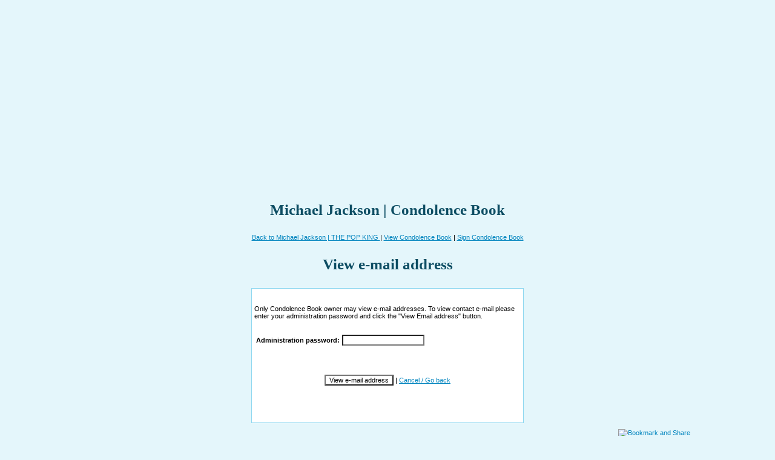

--- FILE ---
content_type: text/html; charset=UTF-8
request_url: https://thepopking.com/cbook.php?a=viewEmail&num=61
body_size: 1683
content:
<!DOCTYPE html PUBLIC "-//W3C//DTD XHTML 1.0 Transitional//EN" "http://www.w3.org/TR/xhtml1/DTD/xhtml1-transitional.dtd">
<html xmlns="http://www.w3.org/1999/xhtml" xml:lang="en" lang="en">
<head>
<title>Michael Jackson | Condolence Book</title>
<meta http-equiv="Content-Type" content="text/html;charset=windows-1250" />
<meta name="author" content="CalMac Studios" /> 
<meta name="keywords" content="Michael Jackson, Forums, Community, Email, Condolence Book, CalMac Studios, Michael Jackson, THE POP KING, memory" />
<meta name="description" content="This site has been set up in memory of Michael Jackson. leave your thoughts and condolences as well as read what others have said about Michael." />
<meta name="generator" content="CalMac Studios 2008-2009 CMS, All Rights Reserved" />
<link href="style.css" type="text/css" rel="stylesheet" />
<script type="text/javascript"><!--
function openSmiley() {
w=window.open("smileys.htm", "smileys", "fullscreen=no,toolbar=no,status=no,menubar=no,scrollbars=yes,resizable=yes,directories=no,location=no,width=300,height=300");
  if(!w.opener)
  {
  w.opener=self;
  }
}
//-->
</script>
</head>
<body>
<div class="Main">
<div class="Sheet">
    <div class="Sheet-body">
<div class="Header">
    <div class="Header-jpeg"></div>

</div>
<h3 style="text-align:center">Michael Jackson | Condolence Book</h3>
<p style="text-align:center"><a href="http://www.thepopking.com/">Back to Michael Jackson | THE POP KING </a>
| <a href="cbook.php">View Condolence Book</a>
| <a href="cbook.php?a=sign">Sign Condolence Book</a></p>
<div class="centered">
<h3 style="text-align:center">View e-mail address</h3>
<form action="cbook.php" method="post">
<table class="entries" cellspacing="0" cellpadding="4" border="0" width="450">
<tr>
<td>

<p>&nbsp;<br />
Only Condolence Book owner may view e-mail addresses. To view contact e-mail please enter your administration password and click the &quot;View Email address&quot; button.</p>

<table border="0">
<tr>
<td><p><b>Administration password:</b></p></td>
<td><p><input type="password" name="pass" size="20" /></p></td>
</tr>
</table>

<p>&nbsp;</p>
<p style="text-align:center"><input type="submit" value="View e-mail address" /> | <a href="cbook.php">Cancel / Go back</a>
<input type="hidden" name="num" value="61" /><input type="hidden" name="a" value="seeEmail" /> </p>
<p>&nbsp;</p>
<p>&nbsp;</p>

</td>
</tr>
</table>
</form>
</div><div align="right">    
<!-- AddThis Button BEGIN -->
<a href="http://www.addthis.com/bookmark.php?v=250&pub=xa-4a463f037ceedcb2" onmouseover="return addthis_open(this, '', '[URL]', '[TITLE]')" onmouseout="addthis_close()" onclick="return addthis_sendto()"><img src="http://s7.addthis.com/static/btn/lg-share-en.gif" width="125" height="16" alt="Bookmark and Share" style="border:0"/></a><script type="text/javascript" src="https://s7.addthis.com/js/250/addthis_widget.js?pub=xa-4a463f037ceedcb2"></script>
<!-- AddThis Button END -->
<div/>
<div class="Footer">
 <div class="Footer-inner">  
 <div class="Footer-text">
<div class="style1" align="center">
<a class="footerLinksTxt" href="#" target="_blank">ABOUT US</a> | 
<a class="footerLinksTxt" href="../legal/privacypolicy" target="_blank">PRIVACY POLICY</a> | 
<a class="footerLinksTxt" href="../legal/termsofuse" target="_blank">TERMS OF USE</a> | 
<a class="footerLinksTxt" href="#" target="_blank">SITE MAP</a> | 
<a class="footerLinksTxt" href="/cdn-cgi/l/email-protection#8ffcfaffffe0fdfbcfeceee3e2eeecfcfbfaebe6e0fca1ece0e2" target="_blank">CONTACT US</a> | 
<a class="footerLinksTxt" href="../legal/trademarks" target="_blank">TRADEMARKS</a> | 
<a class="footerLinksTxt" href="#" target="_blank">SUBSCRIBE</a> | 
<a class="footerLinksTxt" href="../index.php?format=feed&type=rss" target="_blank">RSS</a>
</div>
<tr>
<td>
<div class="style2" align="center">Copyright � 2008 - 2009 CalMac Studios, All rights reserved. The Pop King and related marks are trademarks of CalMac Studios <br />Use of this Web site constitutes acceptance of CalMac Studios User Agreement and Privacy Policy.</div>
</td>
</tr>
  </div>
 </div>
 <div class="Footer-background"></div>
</div>

    </div>
</div><script data-cfasync="false" src="/cdn-cgi/scripts/5c5dd728/cloudflare-static/email-decode.min.js"></script><script defer src="https://static.cloudflareinsights.com/beacon.min.js/vcd15cbe7772f49c399c6a5babf22c1241717689176015" integrity="sha512-ZpsOmlRQV6y907TI0dKBHq9Md29nnaEIPlkf84rnaERnq6zvWvPUqr2ft8M1aS28oN72PdrCzSjY4U6VaAw1EQ==" data-cf-beacon='{"version":"2024.11.0","token":"996c885a24964b54bcbb56caf53f5919","r":1,"server_timing":{"name":{"cfCacheStatus":true,"cfEdge":true,"cfExtPri":true,"cfL4":true,"cfOrigin":true,"cfSpeedBrain":true},"location_startswith":null}}' crossorigin="anonymous"></script>
</body></html>

--- FILE ---
content_type: text/css
request_url: https://thepopking.com/style.css
body_size: 653
content:
body {
	color : Black;
	background-color: #E4F6FB;
	background-image: url('http://www.thepopking.com/templates/the_pop_king/images/Page-BgTexture.jpg');
	background-repeat: repeat-x;
	background-attachment: scroll;
	background-position: top left;
	font-family : Verdana, Geneva, Arial, Helvetica, sans-serif;
	font-size: 11px;
	text-align: left;
}
td {
	color : Black;
	background-color: #FFFFFF;
	font-family : Verdana, Geneva, Arial, Helvetica, sans-serif;
	font-size: 11px;
	text-align: left;
}
.Main
{
	position: relative;
	width: 100%;
	left: 0;
	top: 0;
}

td.upper {
	color : #FFFFFF;
	background : #8ed7f0;
	font-family : Verdana, Geneva, Arial, Helvetica, sans-serif;
	font-size: 11px;
}

.smaller {
	font-size: 10px;
}

a {
	color : #0084BE;
	text-decoration : underline;
}

a:hover {
	color : Red;
	text-decoration : none;
}

a.smaller {
	font-size: 10px;
	color : #0084BE;
	text-decoration : underline;
}

a.smaller:hover {
	font-size: 10px;
	color : Red;
	text-decoration : none;
}

input {
	font-size: 11px;
	font-family: Verdana, Geneva, Arial, Helvetica, sans-serif;
	color:#000000;
	background-color:#FFFFFF;
}

div.centered {
	text-align: center;
}

/* EVERYTHING BELOW ADDED IN 1.6 */
div.centered table.entries {
   color : Black;
   background-color:#FFF;
   font-family : Verdana, Geneva, Arial, Helvetica, sans-serif;
   font-size: 11px;
   BORDER-RIGHT: #8ed7f0 1px solid;
   BORDER-LEFT: #8ed7f0 1px solid;
   BORDER-TOP: #8ed7f0 1px solid;
   BORDER-BOTTOM: #8ed7f0 1px solid;
   margin: 0px auto 10px auto; /* margin: top right bottom left; */
}

h3 {
   color : #0D4D63;
   font-family : "Palatino Linotype", Georgia, "Times New Roman", Times, Serif;
   font-size: 25px;
}

table.cbookMenu {
	BORDER-TOP: #B8CFE7 1px solid;
}
/* begin Header */
div.Header
{
	margin: 0 auto;
	position: relative;
	z-index:0;
	width: 1000px;
	height: 300px;
}


div.Header-jpeg
{
	position: absolute;
	z-index:-1;
	top: 0;
	left: 0;
	width: 1000px;
	height: 300px;
	background-image: url('http://www.thepopking.com/templates/the_pop_king/images/Header.jpg');
	background-repeat: no-repeat;
	background-position: center center;
}
/* end Header */
/* begin PageFooter */
.page-footer, .page-footer a, .page-footer a:link, .page-footer a:visited, .page-footer a:hover
{
	font-family:Arial;
	font-size:10px;
	letter-spacing:normal;
	word-spacing:normal;
	font-style:normal;
	font-weight:normal;
	text-decoration:underline;
	color:#1889AF;
}

.page-footer
{
	margin:1em;
	text-align:center;
	text-decoration:none;
	color:#1889AF;
}
/* end PageFooter */
/* begin Box, Sheet */
.Sheet
{
	position:relative;
	z-index:0;
	margin:0 auto;
	width: 1000px;
	min-width:1px;
	min-height:1px;
}

.Sheet-body
{
	position: relative;
	z-index:1;
	padding: 0px;
}



.Sheet
{
	margin-top: 0px !important;
}

.PageBackgroundSimpleGradient, .PageBackgroundGradient, .PageBackgroundGlare
{
	min-width:1000px;
}

/* end Box, Sheet */

/* begin PageFooter */
.page-footer, .page-footer a, .page-footer a:link, .page-footer a:visited, .page-footer a:hover
{
	font-family:Arial;
	font-size:10px;
	letter-spacing:normal;
	word-spacing:normal;
	font-style:normal;
	font-weight:normal;
	text-decoration:underline;
	color:#1889AF;
}

.page-footer
{
	margin:1em;
	text-align:center;
	text-decoration:none;
	color:#1889AF;
}
.Footer .Footer-background
{
	position:absolute;
	z-index:-1;
	background-repeat:no-repeat;
	background-image: url('http://www.thepopking.com/templates/the_pop_king/images/Footer.png');
	width: 1000px;
	height: 150px;
	bottom:0;
	left:0;
}

/* end PageFooter */
/* begin Footer */
.Footer
{
	position:relative;
	z-index:0;
	overflow:hidden;
	width: 1000px;
	margin: 5px auto 0px auto;
}

.Footer .Footer-inner
{
	height:1%;
	position: relative;
	z-index: 0;
	padding: 20px;
	text-align: center;
}

.Footer .Footer-background
{
	position:absolute;
	z-index:-1;
	background-repeat:no-repeat;
	background-image: url('http://www.thepopking.com/templates/the_pop_king/images/Footer.png');
	width: 1000px;
	height: 150px;
	bottom:0;
	left:0;
}


.rss-tag-icon
{
	position: relative;
	display:block;
	float:left;
	background-image: url('../images/livemarks.png');
	background-position: center right;
	background-repeat: no-repeat;
	margin: 0 5px 0 0;
	height: 30px;
	width: 19px;
}




.Footer .Footer-text p
{
	margin: 0;
}

.Footer .Footer-text
{
	display:inline-block;
	color:#093543;
	font-family: Verdana, Geneva, Arial, Helvetica, Sans-Serif;
	font-size: 10px;
}

.Footer .Footer-text a:link
{
	text-decoration: none;
	color: #147190;
	font-family: Verdana, Geneva, Arial, Helvetica, Sans-Serif;
	text-decoration: none;
}

.Footer .Footer-text a:visited
{
	text-decoration: none;
	color: #147190;
	font-family: Verdana, Geneva, Arial, Helvetica, Sans-Serif;
	text-decoration: none;
}

.Footer .Footer-text a:hover
{
	text-decoration: none;
	color: #1A97C1;
	font-family: Verdana, Geneva, Arial, Helvetica, Sans-Serif;
	text-decoration: underline;
}
/* end Footer */
/* begin PostHeader */
.PostHeader a:link
{
  font-family: "Palatino Linotype", Georgia, "Times New Roman", Times, Serif;
  text-decoration: none;
  font-variant: small-caps;
  color: #115F79;
}

.PostHeader a:visited, .PostHeader a.visited
{
  font-family: "Palatino Linotype", Georgia, "Times New Roman", Times, Serif;
  text-decoration: none;
  font-variant: small-caps;
  color: #115F79;
}

.PostHeader a:hover, .PostHeader a.hovered
{
  font-family: "Palatino Linotype", Georgia, "Times New Roman", Times, Serif;
  text-decoration: none;
  font-variant: small-caps;
  color: #06232D;
}
/* end PostHeader */